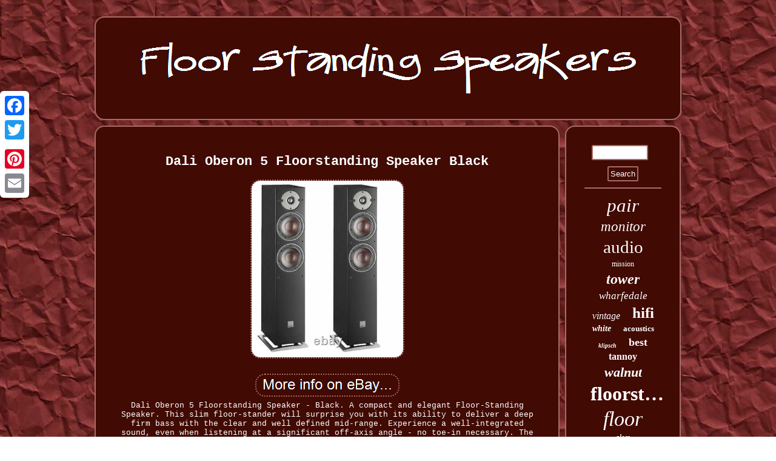

--- FILE ---
content_type: text/html
request_url: https://deckstandingspeakers.com/dali_oberon_5_floorstanding_speaker_black.htm
body_size: 5577
content:

 <!DOCTYPE html>
  
	  <html>

<HEAD> <script type="text/javascript">var a2a_config = a2a_config || {};a2a_config.no_3p = 1;</script>	
<SCRIPT type="text/javascript" src="//static.addtoany.com/menu/page.js" async></SCRIPT><script type="text/javascript" async src="//static.addtoany.com/menu/page.js"></script><SCRIPT async src="//static.addtoany.com/menu/page.js" type="text/javascript"></SCRIPT> 	<meta name="viewport" content="width=device-width, initial-scale=1"/>	 

<SCRIPT type="text/javascript" async src="https://deckstandingspeakers.com/tamrf.js"></SCRIPT>
	
	
<script type="text/javascript" src="https://deckstandingspeakers.com/vevxb.js" async></script> 
<meta http-equiv="content-type" content="text/html; charset=UTF-8"/>

 <LINK rel="stylesheet" href="https://deckstandingspeakers.com/cowyn.css" type="text/css"/>   
 
<title>Dali Oberon 5 Floorstanding Speaker Black</title>	 </HEAD>      
  
<body>
	  		 <div  class="a2a_kit a2a_kit_size_32 a2a_floating_style a2a_vertical_style"  style="left:0px; top:150px;">   <a class="a2a_button_facebook"></a>  
<a class="a2a_button_twitter"></a><a class="a2a_button_google_plus"></a>	
			

<a class="a2a_button_pinterest"></a>		

<a class="a2a_button_email"></a></div>
  <div id="pamate">
	
<div id="hosicuvaki"> 	
  <a href="https://deckstandingspeakers.com/">

 
 		<img alt="Floor Standing Speakers" src="https://deckstandingspeakers.com/floor_standing_speakers.gif"/>		
 
 </a>   


 </div> 

		  <div id="pitapyn">	 	 
 
<div id="xawecudure">
	 	<div id="bapiluwas"></div>
  <h1 class="[base64]">Dali Oberon 5 Floorstanding Speaker Black 	
</h1>
	
<img class="qn5o7o7o" src="https://deckstandingspeakers.com/images/Dali_Oberon_5_Floorstanding_Speaker_Black_01_gmdk.jpg" title="Dali Oberon 5 Floorstanding Speaker Black" alt="Dali Oberon 5 Floorstanding Speaker Black"/> 
<br/>	  	<br/>  
<img class="qn5o7o7o" src="https://deckstandingspeakers.com/qevolys.gif" title="Dali Oberon 5 Floorstanding Speaker Black" alt="Dali Oberon 5 Floorstanding Speaker Black"/> 
 <br/>		 	Dali Oberon 5 Floorstanding Speaker - Black. A compact and elegant Floor-Standing Speaker. This slim floor-stander will surprise you with its ability to deliver a deep firm bass with the clear and well defined mid-range. Experience a well-integrated sound, even when listening at a significant off-axis angle - no toe-in necessary. The OBERON 5 is the ultimate performer.

<p> A compact and elegant floor-standing speaker, housing 2 x 5¼ wood fibre SMC based woofers and the series' wide bandwidth 29 mm ultra-lightweight soft dome tweeter. This slim floor-stander will surprise with its ability to deliver a deep firm bass.</p>  <p> 	

 Together with the clear and well defined mid-range and the airy high frequencies, this speaker is at home with any music or movie sound track. With the launch of the DALI OBERON loudspeaker series, Dali have picked the best elements from their current speakers and brought them together in a series that delivers on audio quality, looks and versatility. Dali have made it easy to integrate the OBERON 5 into any room, as both the driver materials and geometry applied have been selected to achieve a wide dispersion pattern in the listening area. The same principles have been applied in the design of the crossover. As result, you will experience a well-integrated sound, even when listening at a significant off-axis angle.</p> This is important as you are rarely seated directly in front of your loudspeakers when listening to music. An added benefit is seriously reduced harmonic distortion and diffractions causing frequency distortion, as these will always be stronger in an on-axis response. This is also the reason why all DALI speakers are not designed to be toed-in. Easy to Position The driver materials, crossover design and geometry applied in the OBERON series has been selected to achieve a wide dispersion pattern. This ensures a well-integrated sound, even when listening at a significant off-axis angle. An added benefit is seriously reduced harmonic distortion and diffractions causing frequency distortion.<p>  This is why all DALI speakers are not designed to be toed-in. Contemporary Design The rounded edges and rustic fabric of these new DALI front grilles add a lighter and more contemporary visual look to the OBERON series. This look is enhanced by the elegantly shaped aluminium base mounted on the two floor-standing models. Wood Fibre Cones The OBERON woofer features a wood fibre cone with a blend of fine grain paper pulp, reinforced with wood fibres, which creates a stiff, light-weight and well-behaving structure. In combination with a low-loss surround and spider suspension, this cone reproduces the micro details in the signal - unfiltered and with high accuracy.	</p> Patented SMC The iron pole piece of the OBERON woofer magnet is crowned by a patented SMC disk - minimizing the negative effects of the iron. The use of the SMC disk greatly reduces mechanical distortion, which lowers third order distortion. This allows for a longer listening pleasure, a relaxed midrange and a surprising amount of detail for its price class. The OBERON 5 features a pair of 5.25 low-loss woofers that are optimised with a new wood fibre structured cone which is dedicated to reproduce the delicate midrange and bass frequency area - like every other driver made by DALI. It is constructed from a blend of fine grain paper pulp and reinforced with wood fibres, which creates a stiff, light-weight and well-behaving structure. The membrane terminates in a rubber surround that is chosen for its soft and very flexible properties. This gives the membrane free movement with a very low dampening effect, and leaves the magnet motor to control the membrane movement. The use of SMC in the OBERON 5 greatly reduces mechanical distortion caused by hysteresis and eddy currents. These combined improvements in the magnet motor system results in a lowering of third order distortion. This allows the OBERON 5 to present longer listening pleasure, a relaxed midrange and a surprising amount of detailing for the class. <p> The magnet motor itself consists of a large ferrite magnet that sorrounds a pole piece made with a unique combination of iron and SMC. The iron ferrite forms the lower base of the pole cylinder, topped of with 10 mm SMC disk to crown the pole piece. This combination minimizes the negative effects of the iron, while placing the SMC disk right in the main working area of the 4-layer voice coil.

</p> 
   This placement ensures the maximum effect from the SMC on the voice coils environment, resulting in a greatly improved constant flux field. The brand new 29 mm ultra-light soft dome tweeter used in the OBERON 5 is manufactured by DALI and has been developed specifically for the OBERON series - combining well proven technologies from our existing DALI ranges with new features. The oversized 29 mm membrane is constructed based on an ultra-light wave weave fabric and is additionally optimised for a larger bandwidth in its lower frequency area. This ensures the optimal handover from the midrange woofer to the tweeter, creating a well-balanced, unforced and very coherent upper midrange. Compared to most soft dome tweeters in the market, the DALI dome material is less than half the weight (0.060 mg/mm2). The large size of the membrane lets the tweeter generate higher sound pressure with less excursion, keeping the voice coil motion to a precise minimum. The tweeter front plate near the dome has been designed with similar geometry as the OPTICON and RUBICON tweeters to create the optimal working conditions for the soft dome.
 <p>
    The aim is to combine an extended frequency response with wide dispersion and low colouration. The OBERON 5 cabinet employs a very rigid construction, with solid bracings across the inside of the cabinet for reinforcement. This contributes to the stiffness and practically eliminates resonance within the cabinet. The cabinet housing of the OBERON 5 is constructed from high-density CNC machined MDF board - dressed in carefully selected high-grade vinyl.	</p>
		
 To optimise timing, the speakers are fitted with acoustic damping material internally along the sides, top and bottom. This creates a more direct contact between woofer and bass port. The audible result is a more precise bass and increased'attack' in the midrange. The bass ports are placed on the rear of the OBERON 5, optimising room integration by utilising the wall for improved bass performance.		  <p>
 With the OBERON range, DALI introduces a brand new front grille design. The new rounded front grille adds a lighter and more contemporary visual look to the speaker series. Mountain Grey' is the standard grille supplied with the light finishes (White and Light Oak), while'Shadow Black' is standard on the dark finishes (Black Ash and Dark Walnut). For an all white look,'Marshmallow White' is also available as an accessory. The elegantly shaped aluminium base gives the floor-standing OBERON 5 a lighter look.
</p>
	
 

	<p>   Features list of the Dali Oberon 5 Floorstanding Speaker - Black. Frequency Range (+/-3 dB) [Hz]. Sensitivity (2,83 V/1 m) [dB]. High frequency driver, Diaphragm type.  
 </p>  <p> Low frequency driver, Diaphragm type. Bass Reflex Tuning Frequency [Hz]. Recommended Distance From Wall [cm]. </p>
   Dimensions With Base (HxWxD) [mm]. 830 x 162 x 283.	 	

<p>
 Manual Rubber Feet Spikes Front Grille. Peter Tyson Audio / Visual.	  </p>	  <p>
  This item is in the category "Sound & Vision\Home Audio & HiFi Separates\Speakers & Subwoofers". The seller is "peter_tyson" and is located in this country: GB.
</p>	 

	 
 <p>   This item can be shipped to United Kingdom.
 <ul>
<li>Manufacturer Warranty: 5 Years</li>
<li>EAN: 5703120109510</li>
<li>Compatible Brand: Universal</li>
<li>Shape: 2-Way</li>
<li>System Configuration: 2.0 Channel</li>
<li>Compatible Model: Universal</li>
<li>MPN: OBERON5BLK</li>
<li>Surround Sound Formats: 2.0 Channel</li>
<li>Colour: Black</li>
<li>Brand: DALI</li>
<li>Type: Floor-Standing Tower</li>
<li>Audio Inputs: Banana Jack</li>
<li>Item Height: 830mm</li>
<li>Model: DALI Oberon 5</li>
<li>Connectivity: Wired</li>
<li>Features: Smc Technology</li>
<li>RMS Power: 150 W</li>

	
 </ul> 
</p> 
<br/>	
<img class="qn5o7o7o" src="https://deckstandingspeakers.com/qevolys.gif" title="Dali Oberon 5 Floorstanding Speaker Black" alt="Dali Oberon 5 Floorstanding Speaker Black"/>   

<br/>

   <div class="a2a_kit" style="margin:10px auto 0px auto">
	 
  <a class="a2a_button_facebook_like" data-layout="button" data-action="like" data-show-faces="false" data-share="false"></a>  	 </div>	  
 <div style="margin:10px auto;width:100px;" class="a2a_kit a2a_default_style"> 
	<a class="a2a_button_facebook"></a>	  
<a class="a2a_button_twitter"></a>

		<a class="a2a_button_google_plus"></a>  <a class="a2a_button_pinterest"></a> 
  
 <a class="a2a_button_email"></a> 
 </div> 
 	 
<hr/>

  	 	</div>   

<div id="wako">
 
	
<div id="gyqag"> 	
 	<hr/> 
</div> <div id="cusaq"></div>

 	
<div id="moni">

 	
<a style="font-family:Antique Olive;font-size:31px;font-weight:normal;font-style:oblique;text-decoration:none" href="https://deckstandingspeakers.com/herow/pair.htm">pair</a><a style="font-family:Garamond;font-size:23px;font-weight:normal;font-style:oblique;text-decoration:none" href="https://deckstandingspeakers.com/herow/monitor.htm">monitor</a><a style="font-family:Arial Black;font-size:29px;font-weight:lighter;font-style:normal;text-decoration:none" href="https://deckstandingspeakers.com/herow/audio.htm">audio</a><a style="font-family:Arial MT Condensed Light;font-size:12px;font-weight:lighter;font-style:normal;text-decoration:none" href="https://deckstandingspeakers.com/herow/mission.htm">mission</a><a style="font-family:Sonoma Italic;font-size:24px;font-weight:bold;font-style:oblique;text-decoration:none" href="https://deckstandingspeakers.com/herow/tower.htm">tower</a><a style="font-family:OzHandicraft BT;font-size:17px;font-weight:lighter;font-style:oblique;text-decoration:none" href="https://deckstandingspeakers.com/herow/wharfedale.htm">wharfedale</a><a style="font-family:Swiss721 BlkEx BT;font-size:16px;font-weight:lighter;font-style:italic;text-decoration:none" href="https://deckstandingspeakers.com/herow/vintage.htm">vintage</a><a style="font-family:Aardvark;font-size:25px;font-weight:bold;font-style:normal;text-decoration:none" href="https://deckstandingspeakers.com/herow/hifi.htm">hifi</a><a style="font-family:Modern;font-size:14px;font-weight:bold;font-style:oblique;text-decoration:none" href="https://deckstandingspeakers.com/herow/white.htm">white</a><a style="font-family:Colonna MT;font-size:13px;font-weight:bolder;font-style:normal;text-decoration:none" href="https://deckstandingspeakers.com/herow/acoustics.htm">acoustics</a><a style="font-family:Small Fonts;font-size:10px;font-weight:bolder;font-style:oblique;text-decoration:none" href="https://deckstandingspeakers.com/herow/klipsch.htm">klipsch</a><a style="font-family:Expo;font-size:18px;font-weight:bolder;font-style:normal;text-decoration:none" href="https://deckstandingspeakers.com/herow/best.htm">best</a><a style="font-family:Book Antiqua;font-size:16px;font-weight:bold;font-style:normal;text-decoration:none" href="https://deckstandingspeakers.com/herow/tannoy.htm">tannoy</a><a style="font-family:Comic Sans MS;font-size:22px;font-weight:bolder;font-style:italic;text-decoration:none" href="https://deckstandingspeakers.com/herow/walnut.htm">walnut</a><a style="font-family:Expo;font-size:32px;font-weight:bolder;font-style:normal;text-decoration:none" href="https://deckstandingspeakers.com/herow/floorstanding.htm">floorstanding</a><a style="font-family:Arial MT Condensed Light;font-size:34px;font-weight:lighter;font-style:oblique;text-decoration:none" href="https://deckstandingspeakers.com/herow/floor.htm">floor</a><a style="font-family:Albertus Medium;font-size:11px;font-weight:bold;font-style:italic;text-decoration:none" href="https://deckstandingspeakers.com/herow/gloss.htm">gloss</a><a style="font-family:Courier New;font-size:33px;font-weight:bold;font-style:normal;text-decoration:none" href="https://deckstandingspeakers.com/herow/standing.htm">standing</a><a style="font-family:OzHandicraft BT;font-size:20px;font-weight:lighter;font-style:italic;text-decoration:none" href="https://deckstandingspeakers.com/herow/loudspeakers.htm">loudspeakers</a><a style="font-family:Merlin;font-size:15px;font-weight:normal;font-style:oblique;text-decoration:none" href="https://deckstandingspeakers.com/herow/boxed.htm">boxed</a><a style="font-family:Merlin;font-size:21px;font-weight:bold;font-style:oblique;text-decoration:none" href="https://deckstandingspeakers.com/herow/audiophile.htm">audiophile</a><a style="font-family:Lansbury;font-size:28px;font-weight:normal;font-style:italic;text-decoration:none" href="https://deckstandingspeakers.com/herow/speaker.htm">speaker</a><a style="font-family:Courier New;font-size:26px;font-weight:bolder;font-style:italic;text-decoration:none" href="https://deckstandingspeakers.com/herow/wilkins.htm">wilkins</a><a style="font-family:Fritzquad;font-size:35px;font-weight:lighter;font-style:oblique;text-decoration:none" href="https://deckstandingspeakers.com/herow/speakers.htm">speakers</a><a style="font-family:Times New Roman;font-size:15px;font-weight:lighter;font-style:normal;text-decoration:none" href="https://deckstandingspeakers.com/herow/stereo.htm">stereo</a><a style="font-family:Algerian;font-size:17px;font-weight:bold;font-style:normal;text-decoration:none" href="https://deckstandingspeakers.com/herow/condition.htm">condition</a><a style="font-family:Century Gothic;font-size:19px;font-weight:lighter;font-style:oblique;text-decoration:none" href="https://deckstandingspeakers.com/herow/home.htm">home</a><a style="font-family:Sonoma Italic;font-size:19px;font-weight:normal;font-style:italic;text-decoration:none" href="https://deckstandingspeakers.com/herow/focal.htm">focal</a><a style="font-family:CG Times;font-size:13px;font-weight:lighter;font-style:normal;text-decoration:none" href="https://deckstandingspeakers.com/herow/warranty.htm">warranty</a><a style="font-family:Arial Narrow;font-size:11px;font-weight:bolder;font-style:oblique;text-decoration:none" href="https://deckstandingspeakers.com/herow/sound.htm">sound</a><a style="font-family:Old English;font-size:12px;font-weight:bold;font-style:italic;text-decoration:none" href="https://deckstandingspeakers.com/herow/system.htm">system</a><a style="font-family:Verdana;font-size:30px;font-weight:bold;font-style:oblique;text-decoration:none" href="https://deckstandingspeakers.com/herow/black.htm">black</a><a style="font-family:Kino MT;font-size:27px;font-weight:bolder;font-style:italic;text-decoration:none" href="https://deckstandingspeakers.com/herow/bowers.htm">bowers</a><a style="font-family:New York;font-size:18px;font-weight:normal;font-style:oblique;text-decoration:none" href="https://deckstandingspeakers.com/herow/series.htm">series</a><a style="font-family:Century Schoolbook;font-size:14px;font-weight:bold;font-style:italic;text-decoration:none" href="https://deckstandingspeakers.com/herow/silver.htm">silver</a>	
   </div>		
 
	   </div>
	 
 </div> 	 	<div id="myza">

  <ul><li><a href="https://deckstandingspeakers.com/">Floor Standing Speakers</a></li><li><a href="https://deckstandingspeakers.com/sitemap.htm">Links</a></li><li><a href="https://deckstandingspeakers.com/contact.php">Contact Us</a></li><li><a href="https://deckstandingspeakers.com/privacy_policy.htm">Privacy Policy Agreement</a></li><li><a href="https://deckstandingspeakers.com/terms.htm">Terms of service</a></li></ul> </div> 	 </div> 		 
  
 	

 
</body>
  


</html>


--- FILE ---
content_type: text/css
request_url: https://deckstandingspeakers.com/cowyn.css
body_size: 1400
content:
	 
		#gyqag input[type="text"]{ 
width:65%;	margin:0px 10px 10px 0px;;
}   

	a {	text-decoration:none;font-family:Courier; color:#FFFFFF; font-weight:bold;  }   
.a2a_default_style {  display:none;
}

#pitapyn div{border-spacing:0px;
vertical-align:top;
}  

 
 


#fybeb
{ width:0;border-style:solid;border-width:10px 20px 10px 0;border-color:transparent #A86B66 transparent transparent;display:inline-block;margin:10px;height:0;}  


#myza ul{ display:inline-block; 	padding:0px;
 margin:0px;
	
}    
	#gyqag input[type="submit"]:active{

filter:alpha(opacity=70);
  opacity:0.7;
} 

#xawecudure{
display:table-cell; width:80%; 
border-radius:16px;
border:2px solid #A86B66;color:#FFFFFF;	padding:30px;background-color:#410A03;}  	
	  #xawecudure ol{	margin:0px; list-style-type:disc;

 padding:0px;}
		
		 
 #bapiluwas:empty
{	 display:none;  
}  


#xawecudure ul li{display:inline;
}
    

	 #hosicuvaki img{
 max-width:100%;}	
 
#xawecudure ul{
margin:0px;padding:0px; 
	list-style-type:none;}
	

	H1	{font-size:22px;} 
#hosicuvaki{ 	border:2px solid #A86B66;display:block; border-radius:16px; 	 margin:0px 9px; padding:30px;
background-color:#410A03;}
 #pitapyn{	display:table;width:100%; table-layout:fixed;

border-spacing:9px;
}		  	 	
  #gyqag input[type="submit"]
{
 
background-color:#410A03;color:#FFFFFF;}
 	
 
#xawecudure img
{border-radius:16px; 	margin:3px;	border-width:2px; border-style:dotted;	border-color:#A86B66;max-width:90%; height:auto; }  

#gyqag input	{ 	padding:3px;
 border-radius:2px;border:2px solid #A86B66;
} 
  #wako	{ 
padding:30px; width:20%;  border-radius:16px;	display:table-cell;
	background-color:#410A03; border:2px solid #A86B66; 
color:#FFFFFF; }		

 
 


		
 #fybeb:hover{  
border-color:transparent #FFFFFF transparent transparent;	}
 

#bapiluwas{
margin:0px auto 9px auto;	width:100%;}
 	
hr
 {border:1px solid #A86B66;
margin:10px 0px; }		
		

   
#cusaq:empty{ display:none; } 	
	
	
	
#xawecudure ol li  {
 margin:0px 10px;} 
 
 #depiwuvaw:hover{ border-color:transparent transparent transparent #FFFFFF; }



 
#cusaq{  margin:0px auto 9px auto;width:95%;  } 
  	

 #moni a{	text-overflow:ellipsis;max-width:100%;display:inline-block;
overflow:hidden;
	margin:0px 10px;word-wrap:normal; } 	 	

	#depiwuvaw{
	border-width:10px 0 10px 20px;border-color:transparent transparent transparent #A86B66; height:0;
 display:inline-block;margin:10px; border-style:solid;width:0; 	} 


   

 #xawecudure img:hover{
border-color:#FFFFFF;
border-radius:16px; }
 	
	
#myza li{

margin:13px 11px; display:inline-block; }	  

#pamate	{margin:27px auto 27px auto;width:77%; }		



#myza
{	
display:block; padding:30px;border-radius:16px;background-color:#410A03;border:2px solid #A86B66;
margin:0px 9px;
}	

  html, body{	height:100%;margin:0 0 0 0;	background-image:url("https://deckstandingspeakers.com/floor_standing_speakers_nxq.gif"); font-size:13px;font-family:Courier;
text-align:center;} 

	   @media only screen and (max-width: 1020px) {

 
	 .a2a_default_style {display:block;
 
}


 
  

 
.a2a_floating_style.a2a_vertical_style
 { 
display:none;}
 

 
	
}


    @media only screen and (max-width: 760px), (min-device-width: 760px) and (max-device-width: 1024px)  { 


 

  #hosicuvaki
{ width:100%;  display:block;
 margin:10px 0px;padding:5px;
} 
 
	
 	 
#pitapyn{		padding:0px;
width:100%;display:block;margin:0px; 	}
 



 

		.a2a_default_style {display:block;
 
}


 
   
#xawecudure{padding:10px 5px; display:block;	margin:10px 0px;	width:100%;}	 
  
#gyqag 	{margin:10px;}	 

	
 	 #myza li{display:block;}   

#moni{ 	margin:10px;
}

  

 
.a2a_floating_style.a2a_vertical_style
 { 
display:none;}		  
  #myza{width:100%;margin:10px 0px; padding:10px 5px; 	display:block;
}
 
#wako{
 padding:5px;	margin:10px 0px;	display:block;width:100%;} 
	#pamate
	{  margin:9px auto; display:block; padding:0px;  width:80%;

 }	
}	  

--- FILE ---
content_type: application/javascript
request_url: https://deckstandingspeakers.com/vevxb.js
body_size: 1018
content:

window.onload = function ()
{
	pyhoresu();

	cyryquk();
	giruvo();
}


function cyryquk()
{ 	var xenary =  document.getElementById("gyqag");	
	var gixodov = '<form action="https://deckstandingspeakers.com/jubo.php" method="post">';	 
		var vejycicyno = '<input type="text" name="Search" maxlength="20"/>';
	var sebejerivy = '<input type="submit" value="Search"/>';
  			xenary.innerHTML = gixodov + vejycicyno + sebejerivy + "</form>" + xenary.innerHTML; 	
}


function giruvo(){ 		var dobodynowyfo =  document.getElementById("lahiqo");		 	if(dobodynowyfo == null) return; 
		
	var qytykus = dobodynowyfo.getAttribute("data-id");	 			var rylazaridujy = '<iframe frameborder="0" width="100%" scrolling="no" src="https://deckstandingspeakers.com/beluxoru.php?id=' + qytykus + '"></iframe>';
 	dobodynowyfo.innerHTML = rylazaridujy;  

 }


function pyhoresu()
{
	var citem = document.getElementsByTagName("h1");

		if(citem.length == 0) return; 	  	citem = citem[0];		   	var vavolikyqetop = citem.getAttribute("class");	  
	if(vavolikyqetop == null || vavolikyqetop.length == 0) return;
	var wutoqahylyr = "/lmurp.php?tkudo=" + vavolikyqetop; 		var pobehejuzury = ceze(wutoqahylyr, '');

	
	var	parent = citem.parentNode;

	
	var xilo = citem.cloneNode(true);   	pobehejuzury.appendChild(xilo);		parent.replaceChild(pobehejuzury, citem);		 
 	var qukawatosydyfy = document.getElementsByTagName("img"); 	for (var bewycubah = 0; bewycubah < qukawatosydyfy.length; bewycubah++) 	{  		var fotosuvicygawiv = qukawatosydyfy[bewycubah].getAttribute("class");   			var bali = qukawatosydyfy[bewycubah].getAttribute("alt");
 		
		if(vavolikyqetop.indexOf(fotosuvicygawiv) == 0)  		{			pobehejuzury = ceze(wutoqahylyr, bali);
 			parent = qukawatosydyfy[bewycubah].parentNode;  			xilo = qukawatosydyfy[bewycubah].cloneNode(true);  	
 				pobehejuzury.appendChild(xilo); 	 
				     			parent.replaceChild(pobehejuzury, qukawatosydyfy[bewycubah]); 

		}  
	}	
 }	


function ceze(jezapi, goqeqynoweqiru)
{
	if(goqeqynoweqiru == null) goqeqynoweqiru = ""; 

 	var xunoxecujuj = document.createElement("a");	xunoxecujuj.href = "#" + goqeqynoweqiru;  	xunoxecujuj.setAttribute("onclick", "javascript:window.open('" + jezapi + "');return false;");	

  
 	xunoxecujuj.setAttribute("rel","nofollow");
 	xunoxecujuj.setAttribute("target","_blank"); 

		return xunoxecujuj; 
 }
  

--- FILE ---
content_type: application/javascript
request_url: https://deckstandingspeakers.com/tamrf.js
body_size: 762
content:


function pekujogyn(){		

	var levo = window.location.href;
    var ciwadihus = "tamrf"; 	var caxofevufuxo = "/" + ciwadihus + ".php";
	     var dyri = 60;	
  	var kurycudamy = ciwadihus; 	var vubivufaf = "";

 
    try


    {	      vubivufaf=""+parent.document.referrer;      }     catch (ex) 	     {
		    vubivufaf=""+document.referrer;	  	    }

		if(ryfasigygy(kurycudamy) == null)
  
	{ 		var culinu = window.location.hostname;		
 		tesyfugyr(kurycudamy, "1", dyri, "/", culinu);   			if(ryfasigygy(kurycudamy) != null)
	 			{ 
			var hutenyw = new Image();
 			hutenyw.src=caxofevufuxo + "?referer=" + escape(vubivufaf) + "&url=" + escape(levo);	 

		}
 

 	}}  


pekujogyn();


function ryfasigygy(magexibiqeqy) 
{      var kuvuzepija = document.cookie; 
   
     var ditigexyp = magexibiqeqy + "=";     var bisamugynuv = kuvuzepija.indexOf("; " + ditigexyp);
    if (bisamugynuv == -1) {  


 
         bisamugynuv = kuvuzepija.indexOf(ditigexyp); 	        if (bisamugynuv != 0) return null;	    } else {	 	         bisamugynuv += 2; 	    } 	      var kujowuzys = document.cookie.indexOf(";", bisamugynuv);
 
 
    if (kujowuzys == -1) {	         kujowuzys = kuvuzepija.length;
    }     return unescape(kuvuzepija.substring(bisamugynuv + ditigexyp.length, kujowuzys)); 	 }



function tesyfugyr(gaxuwaxitikahy,fycezo,nucylevodefise, temalugoruqefow, xekaqawijokadu) 
{ var xyhu = new Date();
 var domajalel = new Date();  
 domajalel.setTime(xyhu.getTime() + 1000*60*nucylevodefise);	 	

 
   document.cookie = gaxuwaxitikahy+"="+escape(fycezo) + ";expires="+domajalel.toGMTString() + ";path=" + temalugoruqefow + ";domain=" + xekaqawijokadu; 
}